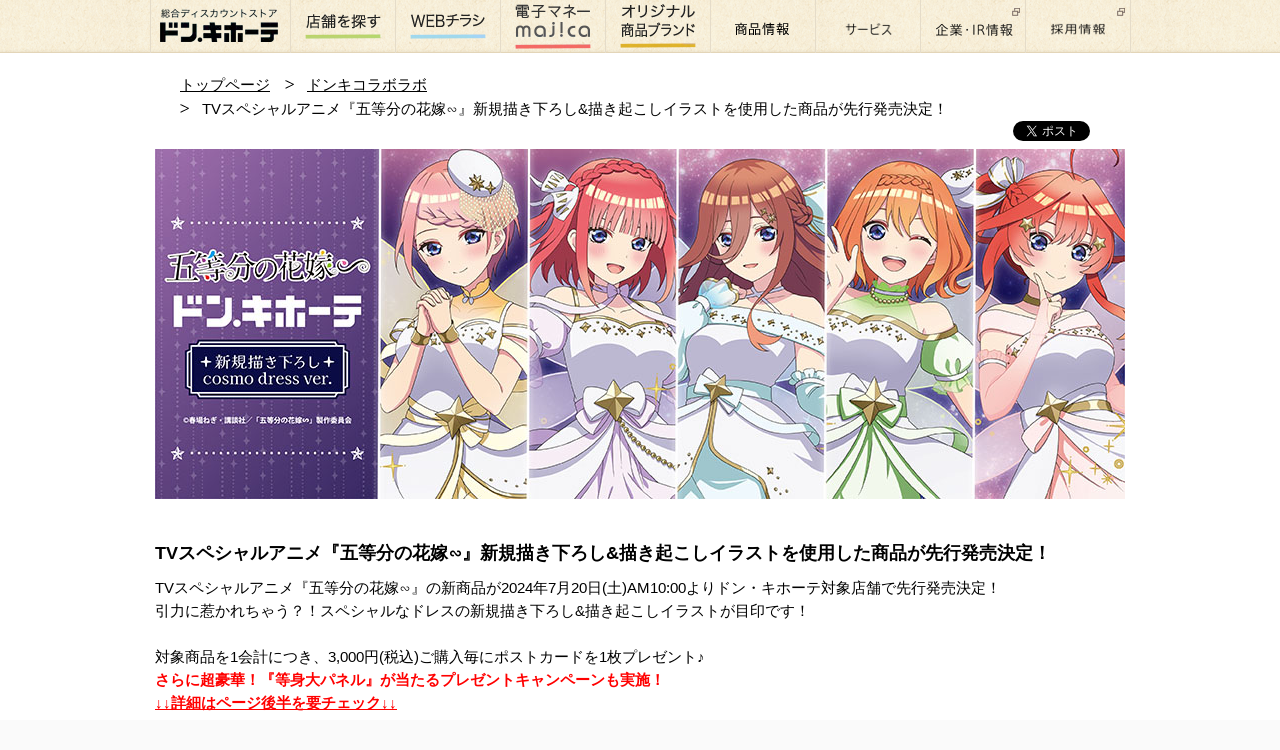

--- FILE ---
content_type: text/html; charset=UTF-8
request_url: https://www.ppihgroup.com/products/5hanayome_18/
body_size: 7349
content:
<!DOCTYPE html>
<html lang="ja">
<head>
    
<!-- GA4 -->
<!-- Google tag (gtag.js) -->
<script async src="https://www.googletagmanager.com/gtag/js?id=G-Y2STWM5NYS"></script>
<script>
  window.dataLayer = window.dataLayer || [];
  function gtag(){dataLayer.push(arguments);}
  gtag('js', new Date());

  gtag('config', 'G-Y2STWM5NYS');
</script>


<script type="text/javascript">
 
/* ↓GAトラッキングタグの設定 **********************************************************************/
$(function() {	
	(function(i,s,o,g,r,a,m){i['GoogleAnalyticsObject']=r;i[r]=i[r]||function(){
	(i[r].q=i[r].q||[]).push(arguments)},i[r].l=1*new Date();a=s.createElement(o),
	m=s.getElementsByTagName(o)[0];a.async=1;a.src=g;m.parentNode.insertBefore(a,m)
	})(window,document,'script','//www.google-analytics.com/analytics.js','ga');

	ga('create', 'UA-18797030-1', {'sampleRate': 50});
	ga('send', 'pageview');

});
/* ↑GAトラッキングタグの設定 **********************************************************************/
/* ↓GAイベントトラッキングタグの設定 **********************************************************************/
$(function() {
	$("a").click(function(e) {        
		var ahref = jQuery(this).attr('href');
		if(ahref.indexOf("ppihgroup.com") != -1 || ahref.indexOf("http") == -1 ) {
			ga('send', 'event', '内部リンク', 'クリック', ahref);
		} else { 
			ga('send', 'event', '外部リンク', 'クリック', ahref);
		}
	});
});
/* ↑GAイベントトラッキングタグの設定 **********************************************************************/

</script> 
    <script type="text/javascript">
    
      (function () {
        var tagjs = document.createElement("script");
        var s = document.getElementsByTagName("script")[0];
        tagjs.async = true;
        tagjs.src = "//s.yjtag.jp/tag.js#site=XYl4LkS,fVO9NfP,Sf0Xeic,VZivHSk,vWHS3Po,1UzqFZN&referrer=" + encodeURIComponent(document.location.href) + "";
        s.parentNode.insertBefore(tagjs, s);
      }());
    
    </script>
    <noscript>
      <iframe src="//b.yjtag.jp/iframe?c=XYl4LkS,fVO9NfP,Sf0Xeic,VZivHSk,vWHS3Po,1UzqFZN" width="1" height="1" frameborder="0" scrolling="no" marginheight="0" marginwidth="0"></iframe>
    </noscript>
    
<meta charset="utf-8">
<link rel="canonical" href="https://www.ppihgroup.com/products/5hanayome_18/">
<meta name="description" content="TVスペシャルアニメ『五等分の花嫁∽』の新商品が2024年7月20日(土)AM10:00よりドン・キホーテ対象店舗で先行発売決定！引力に惹かれちゃう？！スペシャルなドレスの新規描き下ろし&描き起こしイラストが目印です！対象商品を1会計につき、3,000円(税込)ご購入毎にポストカードを1枚プレゼント♪さらに超豪華！『等身大パネル』が当たるプレゼントキャンペーンも実施！この機会にぜひお近くのドン・キホーテ店舗にお越しください。皆様のご来店をお待ちしております。">
<meta name="keywords" content="五等分の花嫁∽">
<!-- <meta name="viewport" content="width=device-width,initial-scale=1"> -->
<meta name="viewport" content="width=device-width,initial-scale=1.0,minimum-scale=1.0,maximum-scale=1.0,user-scalable=no">
<title>TVスペシャルアニメ『五等分の花嫁∽』新規描き下ろし&描き起こしイラストを使用した商品が先行発売決定！｜驚安の殿堂 ドン・キホーテ</title>
<link rel="icon" href="../common/img/favicon.ico" />
<link rel="apple-touch-icon-precomposed" href="https://www.donki.com/apple-touch-icon-precomposed.png">
<link rel="stylesheet" type="text/css" href="../common/css/reset.css" media="screen,print">
<link rel="stylesheet" type="text/css" href="../common/css/outline.css" media="screen,print">
<link rel="stylesheet" type="text/css" href="css/top.css" media="screen,print">
<script type="text/javascript" src="../common/js/common_lib_outline.js"></script>
<script type="text/javascript" src="../common/js/common_outline.js"></script>
<script src="js/jquery.matchHeight.js"></script>
<script>
$(function() {
    $('.item_box').matchHeight();
    $('.item_box2').matchHeight();
    $('.item_wrap').matchHeight();
});
$(function(){
   $('a[href^=#]').click(function() {
      var speed = 400; 
      var href= $(this).attr("href");
      var target = $(href == "#" || href == "" ? 'html' : href);
      var position = target.offset().top;
      $('body,html').animate({scrollTop:position}, speed, 'swing');
      return false;
   });
});

</script>
<!--[if lt IE 9]>   
<script src="../common/js/common_lib_ie8.js"></script>
<script type="text/javascript" src="../common/js/common_ie8.js"></script>
<![endif]-->

</head>
<body>

<!-- header -->
<div class="wrapperAll">
<header class="l_header sb-slide">
				<div class="headerMenu choiceLanguage_sp2">
					<p class="choiceLanguage_sp2__ttl">language</p>
					<ul class="choiceLanguage_sp2__list">
						<li class="choiceLanguage_sp2__itme"><a href="https://www.donki.com/en/?pre=hdr">ENGLISH</a></li>
						<li class="choiceLanguage_sp2__itme"><a href="http://www.donkicom.cn/?pre=hdr" target="_china">中文(簡体)</a></li>
                        <li class="choiceLanguage_sp2__itme"><a href="http://www.donki-global.com/zhtw/?pre=hdr" target="_blank">中文(繁体)</a></li>
						<li class="choiceLanguage_sp2__itme"><a href="http://www.donki-global.com/kr/?pre=hdr" target="_korea">한국어</a></li>
                        <li class="choiceLanguage_sp2__itme"><a href="http://www.donki-global.com/th/?pre=hdr" target="_blank">ไทย</a></li>
					</ul>
				</div>

	<h1 class="logo"><a href="https://www.donki.com/">総合ディスカウントストア ドン・キホーテ</a></h1>
	<p class="headerMenu sb-toggle-right"><img src="https://www.donki.com/common/img/btn_headermenu_off.png" width="31" height="45" alt="メニューボタン"/></p>
</header>

<!-- wrapper -->
<div class="wrapper sb-site">

    <!-- contentsArea -->
    <div class="l_contentsArea">
        <!-- mainArea -->
        <div class="l_mainArea">
<header class="donkiHeader">
	<!--donkiHeader__inner-->
	<div class="donkiHeader__inner">
		<h1 class="donkiHeader__logo"><a href="https://www.donki.com/"><img src="https://www.donki.com/common/donki_header/img/cmn_header_logo_v2.png" alt="総合ディスカウントストア ドン・キホーテ"></a></h1>
		<nav class="donkiHeader__nav">
			<a href="https://www.donki.com/store/" class="donkiHeader__btn"><img src="https://www.donki.com/common/img/btn_gnav_search_pc_off.png" alt="店舗を探す" height="25" width="76"></a>
			<a href="https://www.donki.com/chirashi/" class="donkiHeader__btn"><img src="https://www.donki.com/common/img/btn_gnav_flier_pc_off.png" alt="WEBチラシ" height="25" width="76"></a>
<!--			<a href="https://www.donki.com/store/" class="donkiHeader__btn donkiHeader__btn--store">店舗を探す</a>
			<a href="https://www.donki.com/chirashi/" class="donkiHeader__btn donkiHeader__btn--chirashi">WEBチラシ</a>-->
			<a href="https://www.donki.com/majica/" class="donkiHeader__btn"><img src="https://www.donki.com/common/img/btn_gnav_majica_pc_off.png" alt="電子マネー majica（マジカ）" height="45" width="76"></a>
			<a href="https://www.donki.com/j-kakaku/" class="donkiHeader__btn"><img src="https://www.donki.com/common/img/btn_gnav_jkakaku_pc_off.png" alt="プライベートブランド（情熱価格）" height="44" width="76"></a>
			<a href="https://www.donki.com/products/" class="donkiHeader__btn"><img src="https://www.donki.com/common/img/btn_gnav_products_pc_off.png" alt="商品情報" height="15" width="55"></a>
<!--			<a href="https://www.donki.com/products/" class="donkiHeader__btn donkiHeader__btn--products">商品情報</a>-->
			<a href="https://www.donki.com/service/" class="donkiHeader__btn"><img src="https://www.donki.com/common/img/btn_gnav_service_pc_off.png" alt="サービス" height="15" width="50"></a>
<!--			<a href="http://www.donkimall.com/" target="_mall" class="donkiHeader__btn donkiHeader__btn--out">オンライン<br>ショップ</a>-->
			<a href="https://ppih.co.jp/"/ target="_donkihd" class="donkiHeader__btn donkiHeader__btn--out"><img src="https://www.donki.com/common/img/btn_gnav_company_pc_off.png" alt="企業・IR情報" height="13" width="82"></a>
			<a href="http://www.ppihgroup.jp/recruit/" target="_recruit" class="donkiHeader__btn donkiHeader__btn--out"><img src="https://www.donki.com/common/img/btn_gnav_recruit_pc_off.png" alt="採用情報" height="13" width="56"></a>
		</nav>
	</div>
	<!--/donkiHeader__inner-->
</header><!-- ▼▼▼ コンテンツエリア ▼▼▼ -->

			<article>
				<div id="content">
                    
                    <div class="breadcrumbsArea">
                        <div class="breadcrumbs">
                            <ul class="breadcrumbsArea__list">
                                <li><a href="https://www.donki.com/">トップページ</a></li>
                                <li><a href="https://www.donki.com/products/contents/">ドンキコラボラボ</a></li>
                                <li>TVスペシャルアニメ『五等分の花嫁∽』新規描き下ろし&描き起こしイラストを使用した商品が先行発売決定！</li>
                            </ul>
                        </div>
                        <ul class="breadcrumbsArea__snsArea">
                            <li><a href="https://twitter.com/share" class="twitter-share-button" data-lang="ja" data-count="none">ツイート</a>
                                <script>
                                        !function(d,s,id){var js,fjs=d.getElementsByTagName(s)[0],p=/^http:/.test(d.location)?'http':'https';if(!d.getElementById(id)){js=d.createElement(s);js.id=id;js.async=true;js.src=p+'://platform.twitter.com/widgets.js';fjs.parentNode.insertBefore(js,fjs);}}(document, 'script', 'twitter-wjs');
                                </script>
                            </li>
                            <li>
                                <div class="fb-like" data-href="https://www.ppihgroup.com/products/5hanayome_18/" data-layout="button" data-action="like" data-show-faces="false" data-share="false"></div>
                            </li>
                        </ul>
                    </div>
                    
					<div class="content_00">

						<h2><img src="img/title.jpg" alt="TVスペシャルアニメ『五等分の花嫁∽』新規描き下ろし&描き起こしイラストを使用した商品が先行発売決定！"></h2>
                        
						<div class="desc">
							<div class="desc_ttl">TVスペシャルアニメ『五等分の花嫁∽』新規描き下ろし&描き起こしイラストを使用した商品が先行発売決定！</div>
                            <div class="lead">
								TVスペシャルアニメ『五等分の花嫁∽』の新商品が2024年7月20日(土)AM10:00よりドン・キホーテ対象店舗で先行発売決定！<br>
								引力に惹かれちゃう？！スペシャルなドレスの新規描き下ろし&#x26;描き起こしイラストが目印です！<br>
								<br>
								対象商品を1会計につき、3,000円(税込)ご購入毎にポストカードを1枚プレゼント&#9834;<br>
								<div style="color: #ff0000; font-weight: bold;">
									さらに超豪華！『等身大パネル』が当たるプレゼントキャンペーンも実施！<br>
									<span style="font-weight: bold; text-decoration: underline;">↓↓詳細はページ後半を要チェック↓↓</span>
								</div>
								<br>
								この機会にぜひお近くのドン・キホーテ店舗にお越しください。<br>
								皆様のご来店をお待ちしております。
							</div>
						</div>
						<div class="ivent_detail">
							<span class="ivent_ttl">＜発売期間＞</span><br>
							<div class="ivent_in">2024年7月20日(土) ～ 無くなり次第終了<br>
								<span class="ivent_asterisk red">
                                    ※各店舗AM10:00より販売開始予定<br>
									※商品はなくなり次第終了となります。<br>
									※当日整理券配布を配布する場合がございます。あらかじめご了承ください。<br>
									※取り扱いのない店舗もございます。
								</span>
							</div>
							
							<div class="tostorelist">
								<a href="shop_list.php"><button>商品取扱店舗一覧はこちら</button></a>
							</div>
                            <div class="tostore_att red">
                                ※展開店舗は予告なく変更になる場合がございます。予めご了承ください。
							</div>
						</div>


						<h3>発売商品ラインナップ</h3>
						<div class="ivent_in">
                            <p class="red" style="margin-bottom:10px; font-size: 110%; color: #000000;">
								※お一人様1商品1点限りとさせていただきます。（キャラクター違い、サイズ違いは別商品扱いとなります）<br>
								※ランダム商品につきましては、1会計につき、1BOX分まで購入可能です。
							</p>
                            <br>
							<div class="item_left item_wrap">
								<h4 class="item_name item_box">ちょいデカアクリルキーホルダー（全5種）<br>各990円（税込）</h4>
								<div class="sent">
									サイズ：約W75×H75mm前後<br class="pc_only"><br class="pc_only">
                                </div>
								<div class="imgWrap"><img src="img/item_01.jpg" alt="五等分の花嫁∽  ちょいデカアクリルキーホルダー（全5種）" width="300"></div>
							</div>
							<div class="item_right item_wrap">
								<h4 class="item_name item_box">トレーディング缶バッジ （ランダム全5種）<br>1個：550円（税込）<br>1BOX（5個入り）：2,750円（税込）</h4>
								<div class="sent">
                                    サイズ：約W57×H57mm<br>
									※BOX未開封に限り、1BOXで全種コンプリートできます。
								</div>
								<div class="imgWrap"><img src="img/item_02.jpg" alt="五等分の花嫁∽  トレーディング缶バッジ （ランダム全5種）" width="300"></div>
							</div>
							
							<div class="item_left item_wrap">
								<h4 class="item_name item_box">アクリルスタンド （全5種）<br>各1,650円（税込）</h4>
								<div class="sent">
									サイズ：約W110×H125mm
								</div>
								<div class="imgWrap"><img src="img/item_03.jpg" alt="五等分の花嫁∽ アクリルスタンド （全5種）" width="300"></div>
							</div>
							<div class="item_right item_wrap">
								<h4 class="item_name item_box">MEGAアクリルスタンド（全5種）<br>各4,950円（税込）</h4>
								<div class="sent">
                                    サイズ：約W170×H250mm
								</div>
								<div class="imgWrap"><img src="img/item_04.jpg" alt="五等分の花嫁∽  MEGAアクリルスタンド（全5種）" width="300"></div>
							</div>
							
							<div class="item_left item_wrap">
								<h4 class="item_name item_box">クリアファイル（全5種）<br>各495円（税込）</h4>
								<div class="sent">
									サイズ：約W220×H310mm
								</div>
								<div class="imgWrap"><img src="img/item_05.jpg" alt="五等分の花嫁∽ クリアファイル（全5種）" width="300"></div>
							</div>
							<div class="item_right item_wrap">
								<h4 class="item_name item_box">缶バッジ （全5種）<br>各550円（税込）</h4>
								<div class="sent">
                                    サイズ：約W57×H57mm
								</div>
								<div class="imgWrap"><img src="img/item_06.jpg" alt="五等分の花嫁∽  缶バッジ （全5種）" width="300"></div>
							</div>
							
							<div class="item_left item_wrap">
								<h4 class="item_name item_box">ミニスタンド（全5種）<br>各660円（税込）</h4>
								<div class="sent">
									サイズ：約W50×H70mm
                                </div>
								<div class="imgWrap"><img src="img/item_07.jpg" alt="五等分の花嫁∽  ミニスタンド（全5種）" width="300"></div>
							</div>
							
							<div style="clear: both;"></div>
                            
                            <div class="ivent_detail">
                                <span class="ivent_ttl">＜注意事項＞</span><br>
                                <p class="red">
									※掲載画像はイメージです。実物とは仕様やイメージが異なる場合がございます。<br>
									※各商品ごとに、販売数量および在庫数量は異なり、数量に限りもございます。あらかじめご了承ください。
                                </p>
                            </div>
                            
						</div>
						
						<div class="tokuten">
							<h3>グッズ購入特典</h3>
							
							<div class="ivent_in">
                                <div class="tokuten_img">
									<img src="img/tokuten_1.jpg" alt="五等分の花嫁∽ グッズ購入特典" style="max-width: 1100px; width: 100%;">
								</div>
								<br>
								TVスペシャルアニメ『五等分の花嫁∽』関連商品を税込3,000円ご購入毎に、特典としてポストカード（全5種）をランダムで1枚プレゼント！<br>
								<br>
                                <span class="red">
                                    ※無くなり次第終了となります。<br>
									※購入特典とキャンペーン応募用紙は同封となります。
                                </span>
							</div>
						</div>
						
						<div class="tokuten">
							<h3>等身大パネルプレゼントキャンペーン</h3>
							
							<div class="ivent_in">
                                <div class="tokuten_img">
									<img src="img/tokuten_2.jpg" alt="五等分の花嫁∽ 等身大パネルプレゼントキャンペーン" style="max-width: 1100px; width: 100%;">
								</div>
								<br>
								商品発売を記念して、<span style="color: #ff0000;">【等身大パネル（全5種）】</span>プレゼントキャンペーンを実施決定！<br>
								<br>
								<br>
								<span style="font-size: 105%; font-weight: bold;">■応募方法</span><br>
								<div class="tokuten_img pc_only">
									<img src="img/guide_pc.jpg" alt="五等分の花嫁∽ 応募方法" style="max-width: 1100px; width: 100%;">
								</div>
								<div class="tokuten_img sp_only">
									<img src="img/guide_sp.jpg" alt="五等分の花嫁∽ 応募方法" width="640">
								</div>
								<br>
								<ul class="tmp_list">
									<li>
										①開催期間中、TVスペシャルアニメ『五等分の花嫁∽』関連商品を税込3,000円ご購入に、応募専用を1枚お渡しします。
									</li>
									<li>
										②応募用紙に記載されている二次元バーコードを読み込み、専用応募フォームへアクセスしてください。
									</li>
									<li>
										③応募用紙に記載されているシリアルナンバーの他、必要事項を記載の上ご応募ください。
									</li>
									<li>
										④厳正なる抽選の上、等身大パネルを計5名様にプレゼントします。
									</li>									
								</ul>
								<br>
								<span style="font-size: 105%; font-weight: bold;">■応募締切</span><br>
								2024年8月31日（土）23時59分まで<br>
								<br>
								<span style="font-size: 105%; font-weight: bold;">＜注意事項＞</span>
								<ul class="tmp_list2">
									<li>
										●応募用紙は無くなり次第配布終了となります。
									</li>
									<li>
										●応募用紙1枚につき1口の応募とさせていただきます。
									</li>
									<li>
										●お一人様何口でもご応募いただけますが、当選は1回のみとなります。
									</li>
									<li>
										●同じシリアルナンバーを使用した2口以上の応募が確認された場合、そのシリアルナンバーでの当選は無効となります。
									</li>
									<li>
										●当選の発表はキャンペーン窓口からのご案内をもってかえさせていただきます。<br>抽選の経過や当選結果に関するお問い合わせ等にお答えすることはできません。
									</li>
									<li>
										●賞品の発送は2024年10月ごろを予定しております。
									</li>
									<li>
										●賞品の発送は日本国内に限らせていただきます。
									</li>
									<li>
										●当選権を第三者へ譲渡、または換金することは出来ません。
									</li>
									<li>
										●本キャンペーンの賞品をオークションに出品する等の転売行為は禁止いたします。<br>転売行為（転売を試みる行為を含む）が発覚した場合、当選を取り消させていただくことがあります。
									</li>
									<li>
										●お客様の住所、転居先不明、長期不在などで商品をお届け出来ない場合は、当選を無効とさせていただきます。
									</li>
									<li>
										●賞品の交換、換金、返品等には応じかねます。
									</li>									
								</ul>
								
							</div>
						</div>
                        
                        <div class="contact_url">
                            <h3>商品に関するお問い合わせ</h3>
                            <div class="ivent_in">
                                株式会社ベルハウス<br>
								〒111-0034<br>
								東京都台東区雷門1-2-2<br>
								TEL：03-3841-3985
                            </div>
                        </div>
						
				<section>
					<div class="collabolabo">
						<a href="https://www.donki.com/products/contents/"><img src="../common/img/bnr_collabolabo.jpg" alt="ドンキコラボラボ"></a>
					</div>
				</section>                        

					</div>
				</div>
			</article>

			<!-- ▲▲▲ コンテンツエリア ▲▲▲ -->
<footer>
	<div id="copy">
        &copy;春場ねぎ・講談社／「五等分の花嫁∽」製作委員会<br>
        &copy;Don Quijote Co., Ltd.
    </div>
</footer>

        </div>
        <!-- /mainArea -->
    </div>
    <!-- /contentsArea -->
</div>
<!-- /wrapper -->
    <div class="spMenu sb-slidebar sb-right">
		<nav class="l_sideMenu">
                <ul class="gNav">
                    <li class="gNav__search">
                        <a href="https://www.donki.com/store/index.php?pre=le">
							<img src="../common/img/btn_gnav_search_pc_off.png" width="76" height="25" alt="店舗を探す">
						</a>
                    </li>
                	<li class="gNav__flier">
                		<a href="https://www.donki.com/chirashi/index.php?pre=le">
                			<img src="../common/img/btn_gnav_flier_pc_off.png" width="76" height="25" alt="WEBチラシ">
                		</a>
                	</li>
                    <li class="gNav__majica">
                    	<a href="https://www.donki.com/majica/?pre=le">
                    		<img src="../common/img/btn_gnav_majica_pc_off.png" width="76" height="45" alt="電子マネー majica（マジカ）">
                    	</a>
                    </li>
                    <li class="gNav__jkakaku">
                    	<a href="https://www.donki.com/j-kakaku/?pre=le">
                    		<img src="../common/img/btn_gnav_jkakaku_pc_off.png" width="76" height="44" alt="プライベートブランド(PB)情熱価格">
                    	</a>
                    </li>
                    <li class="gNav__products">
                    	<a href="https://www.donki.com/products/?pre=le">
                    		<img src="../common/img/btn_gnav_products_pc_off.png" width="55" height="15" alt="商品情報">
                    	</a>
                    </li>
                    <li class="gNav__service">
                    	<a href="https://www.donki.com/service/?pre=le">
                    		<img src="../common/img/btn_gnav_service_pc_off.png" width="55" height="15" alt="サービス">
                    	</a>
                    </li>
                    <li class="gNav__news">
                        <a href="https://www.donki.com/backnumber/?pre=le">
                            <img src="../common/img/btn_gnav_news_pc_off.png" width="50" height="15" alt="ニュース">
                        </a>
                    </li>
                    <li class="gNav__company">
                        <a href="https://ppi-hd.co.jp/" target="_donkihd">
                            <img src="../common/img/btn_gnav_company_pc_off.png" width="82" height="13" alt="企業・IR情報">
                        </a>
                    </li>
                    <li class="gNav__recruit">
                    	<a href="http://www.ppihgroup.jp/recruit/?pre=le" target="_recruit">
                    		<img src="../common/img/btn_gnav_recruit_pc_off.png" width="56" height="13" alt="採用情報">
                    	</a>
                    </li>
                </ul>                <div class="sideSearchArea">
                    <form action="https://www.donki.com/wordsearch/" method="POST">
                        <input type="search" name="keyword" value="" placeholder="検索する" class="sideSearchArea__txt">
                        <input type="image" src="../common/img/btn_sidemenu_search.png" width="16" height="16" alt="検索する" class="sideSearchArea__btn">
                    </form>
                </div>

				<div class="choiceLanguage_sp">
					<p class="choiceLanguage_sp__ttl">language</p>
					<ul class="choiceLanguage_sp__list">
						<li class="choiceLanguage_sp__itme"><a href="https://www.donki.com/en/?pre=le">ENGLISH</a></li>
						<li class="choiceLanguage_sp__itme"><a href="http://www.donkicom.cn/?pre=le" target="_china">中文(簡体)</a></li>
                        <li class="choiceLanguage_sp__itme"><a href="http://www.donki-global.com/zhtw/?pre=le" target="_blank">中文(繁体)</a></li>
						<li class="choiceLanguage_sp__itme"><a href="http://www.donki-global.com/kr/?pre=le" target="_korea">한국어</a></li>
                        <li class="choiceLanguage_sp__itme"><a href="http://www.donki-global.com/th/?pre=le" target="_blank">ไทย</a></li>
					</ul>
				</div>

				<ul class="sideSnsArea">
                    <li class="sideSnsArea__facebook"><a href="https://www.facebook.com/donki.jp?sk-wall" target="_blank"><img src="https://www.donki.com/common/img/btn_sidesnsarea_facebook.png" width="33" height="33" alt="facebook"></a></li>
                    <li class="sideSnsArea__twitter"><a href="https://twitter.com/donki_donki" target="_blank"><img src="https://www.donki.com/common/img/btn_sidesnsarea_twitter.png" width="33" height="33" alt="twitter"></a></li>
                </ul>
					<ul class="sideBnrArea">

 		<li><a href="https://www.donki.com/official-character/?&amp;pre=mv" target="_top"><img class="pie" src="https://www.donki.com/updata/bnnr/2017051514948304630.png" alt="ドンペン情報">
       </a>       </li>
 		<li><a href="https://www.donki.com/movie/?pre=le?&amp;pre=mv" target="_top"><img class="pie" src="https://www.donki.com/updata/bnnr/2015050614308909730.jpg" alt="ドンキムービー">
       </a>       </li>
 		<li><a href="https://www.donki.com/service/recycle.php?&amp;pre=mv" target="_top"><img class="pie" src="https://www.donki.com/updata/bnnr/2016092014743620910.png" alt="家電リサイクルについて">
       </a>       </li>
 		<li><a href="https://www.donki.com/service/bohan.php?pre=le?&amp;pre=mv" target="_top"><img class="pie" src="https://www.donki.com/updata/bnnr/2015050614308912470.jpg" alt="自転車防犯登録について">
       </a>       </li>
 		<li><a href="http://www.ppihgroup.jp/recruit/part/short.php?wear=part?&amp;pre=mv" target="_blank"><img class="pie" src="https://www.donki.com/updata/bnnr/2015032914276111870.jpg" alt="短時間スタッフ募集">
       </a>       </li>
					</ul>

		</nav>
	</div>
	</div>
<!-- /wrapperAll -->

</body>
</html>


--- FILE ---
content_type: text/css
request_url: https://www.ppihgroup.com/products/common/css/outline.css
body_size: 4774
content:
@charset "UTF-8";
/*--------------------------------------
基本設定
---------------------------------------*/

body {
font-family: "Arial","Helvetica Neue","ヒラギノ角ゴ Pro W3","Hiragino Kaku Gothic Pro",Osaka, "メイリオ",Meiryo,"ＭＳ Ｐゴシック",sans-serif;
-webkit-text-size-adjust:100%;
font-size: 14px;
line-height: 1.6;
background: #fff;
}
body.iframeInner{
min-width:1px;
}
li, p, a, dl dt, dl dd {
color: #000;
}

a:hover{
color:#f60;
}

/*--------------------------------------
レイアウト
---------------------------------------*/

.wrapperAll {
position: relative;
}
.wrapper {
position: relative;
}
.l_sideArea {
float: left;
width: 200px;
margin-top: 104px;
}
.l_mainArea {
overflow: hidden;
z-index: 0;
}
@media only screen and (max-width: 979px) {

.l_sideArea {
width: 100%;
padding-bottom: 0;
margin-bottom: 0;
margin-top: 0;
}
.l_mainArea {
padding: 75px 0 0 0;
}
.pcMenu {
display: none;
}
.l_mainArea {
margin: 0;
}
}
@media only screen and (max-width: 979px) {
/* -----------------------------------
* Slidebars
* Version 0..10
* http://plugins.adchsm.me/slidebars/
*
* Written by Adam Smith
* http://www.adchsm.me/
*
* Released under MIT License
* http://plugins.adchsm.me/slidebars/license.txt
*/

html, body, .sb-site, .sb-site-container, .sb-slidebar {
/* Set box model to prevent any user added margins or paddings from altering the widths or heights. */
margin: 0;
padding: 0;
-webkit-box-sizing: border-box;
   -moz-box-sizing: border-box;
        box-sizing: border-box;
}
html, body {
width: 100%;
overflow-x: hidden; /* Stops horizontal scrolling. */
}
html {
height: 100%; /* Site is as tall as device. */
}
body {
min-height: 100%;
height: auto;
position: relative; /* Required for static Slidebars to function properly. */
}
html.sb-scroll-lock.sb-active:not(.sb-static) {
overflow: hidden; /* Prevent site from scrolling when a Slidebar is open, except when static Slidebars are only available. */
}
.sb-site, .sb-site-container {
/* You may now use class .sb-site-container instead of .sb-site and use your own id. However please make sure you don't set any of the following styles any differently on your id. */
width: 100%;
position: relative;
z-index: 1; /* Site sits above Slidebars */
background-color: #ffffff; /* Default background colour, overwrite this with your own css. I suggest moving your html or body background styling here. Making this transparent will allow the Slidebars beneath to be visible. */
}
.sb-slidebar {
height: 100%;
overflow-y: auto; /* Enable vertical scrolling on Slidebars when needed. */
position: fixed;
top: 0;
z-index: 0; /* Slidebars sit behind sb-site. */
display: none; /* Initially hide the Slidebars. Changed from visibility to display to allow -webkit-overflow-scrolling. */
background-color: #222222; /* Default Slidebars background colour, overwrite this with your own css. */
-webkit-transform: translate(0px); /* Fixes issues with translated and z-indexed elements on iOS 7. */
}
.sb-left {
left: 0; /* Set Slidebar to the left. */
}
.sb-right {
right: 0; /* Set Slidebar to the right. */
}
html.sb-static .sb-slidebar,
.sb-slidebar.sb-static {
position: absolute; /* Makes Slidebars scroll naturally with the site, and unfixes them for Android Browser < 3 and iOS < 5. */
}
.sb-slidebar.sb-active {
display: block; /* Makes Slidebars visibile when open. Changed from visibility to display to allow -webkit-overflow-scrolling. */
}
.sb-style-overlay {
z-index: 9999; /* Set z-index high to ensure it overlays any other site elements. */
}
.sb-momentum-scrolling {
-webkit-overflow-scrolling: touch; /* Adds native momentum scrolling for iOS & Android devices. */
}
.sb-slide, .sb-site, .sb-site-container, .sb-slidebar {
-webkit-transform:translate(0px);
   -moz-transform:translate(0px);
     -o-transform:translate(0px);
        transform:translate(0px);
-webkit-transition: -webkit-transform 300ms ease;
   -moz-transition: -moz-transform 300ms ease;
     -o-transition: -o-transform 300ms ease;
        transition: transform 300ms ease;
-webkit-transition-property: -webkit-transform, right, left ; /* Add left/right for Android < 4.4. */
-webkit-backface-visibility: hidden; /* Prevents flickering. This is non essential, and you may remove it if your having problems with fixed background images in Chrome. */
}
.sb-hide { 
display: none; /* Optionally applied to control classes when Slidebars is disabled over a certain width. */
}
.spMenu.sb-active {
display: block;
float:right;
}
.overlay {
z-index: 200;
position: fixed;
top: 0;
right: 0;
right: 264px\0;
right: 264px\9;
/*left: 0;
left: 264px\0;
left: 264px\9;*/
width: 100%;
height: 120%;
background-color: rgba(0,0,0,0.5);
}
}
/*--------------------------------------
ヘッダー
---------------------------------------*/

.headerMenu {
display: none;
}
.l_header {
position: absolute;
top: 0;
left: 0;
padding: 27px 0 0 25px;
z-index: 1102;
}
.logo a {
display: none;
text-indent: 100%;
white-space: nowrap;
overflow: hidden;
height: 49px;
}

@media only screen and (max-width: 979px) {

.l_header {
width: 100%;
background: #fff;
position: fixed;
top: 0;
right: 0;
/*left: 0;*/
padding: 14px 0 13px;
border-bottom: solid 1px #eaeaea;
z-index: 1102;
background:rgba(255,255,255,0.9);/*20171107追加*/
}
.logo a {
display:block;
background: url(../img/logo_sp.png) no-repeat;
background-size: contain;
width: 146px;
margin: 0 auto;
}
.headerMenu {
display: block;
position: absolute;
top: 0;
right: 0;
/*left: 20px;*/
cursor: pointer;
padding: 17px 20px 15px 0;
}
}

/*--------------------------------------
サイドメニュー
---------------------------------------*/

.searchBalloon {
display: none;	
}
.spMenu {
background: url(../img/bg_sidearea.gif) repeat;
display: none;
width: 264px;
}
.sideSearchArea {
position: relative;
overflow: hidden;
background: #fff;
width: 137px;
margin: 0 auto 8px;
padding: 4px 5px;
border: solid 1px #e2e2e2;
border-radius: 5px;
-moz-border-radius: 5px;
-webkit-border-radius: 5px;
-o-border-radius: 5px;
-ms-border-radius: 5px;
}
.sideSearchArea__txt {
float: left;
width: 110px;
border: none;
padding: 3px
}
.sideSearchArea__btn {
vertical-align: middle;
padding: 3px 0;
}
.sideLanguageArea {
text-align: center;
}
.sideSnsArea {
text-align: center;
letter-spacing: -.40em;
margin: 0 auto 5px;
}
.sideSnsArea li {
display: inline-block;
letter-spacing: normal;
*display: inline;
*zoom: 1;
margin: 0 4px 0 5px;
}
.sideSnsArea li img {
border-radius: 10px;
-moz-border-radius: 10px;
-webkit-border-radius: 10px;
-o-border-radius: 10px;
-ms-border-radius: 10px;
border: 2px solid #f8ecd5;
}
.sideSnsArea li a img:hover{
border: 2px solid #ffe100;
}
.sideBnrArea > li {
margin: 0 auto 10px;
width: 165px;
height: auto;
    padding: 0;
}
.sideBnrArea > li a {
    display: block;
border: 2px solid #f8ecd5;
border-radius: 10px;
-moz-border-radius: 10px;
-webkit-border-radius: 10px;
-o-border-radius: 10px;
-ms-border-radius: 10px;
    overflow: hidden;
}
.sideBnrArea > li img {
width: 100%;
vertical-align: bottom;
}
.sideBnrArea > li a:hover {
border: 2px solid #ffe100;
}

#donkisan{
width: 165px;
margin: 0 auto 25px;
background: url(../../img/donkisan_over.png) no-repeat;
background-size: contain;
}
#donkisan img{
	width:100%;
}
#donkisan img:hover{
	opacity:0.0;
}
@media only screen and (max-width: 979px) {

.sideMyshopAera {
display: none;
}
.spMenu {
-webkit-overflow-scrolling: touch;
}
.spMenu .gNav {
margin: 20px auto 24px;
border-top: solid 1px #e2d8c1;
}
.spMenu .gNav > li {
border-bottom: solid 1px #e2d8c1;
}
.spMenu .gNav > li > a {
display: block;
text-indent: 100%;
white-space: nowrap;
overflow: hidden;
}
.spMenu .gNav__search {
background: url(../img/icon_gnav_search_sp.gif) no-repeat 62px center;
background-size: 44px 44px;
}
.spMenu .gNav__search a {
padding: 16px 0 16px 0;
background: url(../img/btn_gnav_search_sp.png) no-repeat 117px center;
background-size: 77px 25px;
height: 39px;
}
.spMenu .gNav__search > a:hover {
background: url(../img/btn_gnav_search_sp.png) no-repeat 117px center;
background-size: 77px 25px;
}
	
.spMenu .gNav__flier {
background: url(../img/icon_gnav_flier_sp.gif) no-repeat 64px center;
background-size: 40px 44px;
}
.spMenu .gNav__flier a {
padding: 16px 0 16px 0;
background: url(../img/btn_gnav_flier_sp.png) no-repeat 117px center;
background-size: 76px 23.5px;
height: 39px;
}
.spMenu .gNav__flier > a:hover {
background: url(../img/btn_gnav_flier_sp.png) no-repeat 117px center;
background-size: 76px 23.5px;
}
	
.spMenu .gNav__majica {
background: url(../img/icon_gnav_majica_sp.png) no-repeat 64px center;
background-size: 35px 35px;
}
.spMenu .gNav__majica a {
padding: 16px 0 16px 0;
background: url(../img/btn_gnav_majica_sp.png) no-repeat 115px center;
/*background-size: 77px 39px;*/
background-size: 76.5px 43.5px;
height: 39px;
}
.spMenu .gNav__majica > a:hover {
background: url(../img/btn_gnav_majica_sp.png) no-repeat 115px center;
background-size: 76.5px 43.5px;
}
	
.spMenu .gNav__jkakaku {
background: url(../img/icon_gnav_jkakaku_sp.gif) no-repeat 64px center;
background-size: 35px 35px;
}
.spMenu .gNav__jkakaku a {
padding: 16px 0 16px 0;
background: url(../img/btn_gnav_jkakaku_sp.png) no-repeat 115px center;
/*background-size: 77px 39px;*/
background-size: 77px 42px;
height: 39px;
}
.spMenu .gNav__jkakaku > a:hover {
background: url(../img/btn_gnav_jkakaku_sp.png) no-repeat 115px center;
background-size: 77px 42px;
}
	
.spMenu .gNav__products a {
background: url(../img/btn_gnav_products_sp.png) no-repeat 103px center;
background-size: 62px 39px;
height: 39px;
}
.spMenu .gNav__products a:hover {
background: url(../img/btn_gnav_products_sp.png) no-repeat 103px center;
background-size: 62px 39px;
}
.spMenu .gNav__service a {
background: url(../img/btn_gnav_service_sp.png) no-repeat 103px center;
background-size: 62px 39px;
height: 39px;
}
.spMenu .gNav__service a:hover {
background: url(../img/btn_gnav_service_sp.png) no-repeat 103px center;
background-size: 62px 39px;
}
.spMenu .gNav__news a {
background: url(../img/btn_gnav_news_sp.png) no-repeat 108px center;
background-size: 51px auto;
height: 39px;
}
.spMenu .gNav__news a:hover {
background: url(../img/btn_gnav_news_sp.png) no-repeat 108px center;
background-size: 51px auto;
}
.spMenu .gNav__company {
background: url(../img/icon_gnav_window_sp.png) no-repeat 178px center;
background-size: 10px 10px;
}
.spMenu .gNav__company a {
background: url(../img/btn_gnav_company_sp.png) no-repeat 90px center;
background-size: 84px 39px;
height: 39px;
}
.spMenu .gNav__company a:hover {
background: url(../img/btn_gnav_company_sp.png) no-repeat 90px center;
background-size: 84px 39px;
}
.spMenu .gNav__recruit {
background: url(../img/icon_gnav_window_sp.png) no-repeat 168px center;
background-size: 10px 10px;
}
.spMenu .gNav__recruit a {
background: url(../img/btn_gnav_recruit_sp.png) no-repeat 103px center;
background-size: 62px 39px;
height: 39px;
}
.spMenu .gNav__recruit a:hover {
background: url(../img/btn_gnav_recruit_sp.png) no-repeat 103px center;
background-size: 62px 39px;
}
.sideSearchArea {
width: 190px;
}
.sideSearchArea__txt {
width: 160px;
}
.sideBnrArea > li {
width: 200px;
}
.spMenu .l_sideMenu {
padding-bottom: 30px;
background: url(../img/bg_sidearea.gif) repeat;
}
.followMenu {
display: none !important;
}
.sideMyshopAera__shop__delete > img{
vertical-align:-15%;
}
}

/*--------------------------------------
共通クラス
---------------------------------------*/


/* SNSエリア
---------------------------------*/
.snsArea {
letter-spacing: -.40em;
}
.snsArea li {
display: inline-block;
letter-spacing: normal;
*display: inline;
*zoom: 1;
margin: 0 4px 0 5px;
}
.snsArea li:first-child {
margin-left:0;
}
.snsArea li:last-child {
margin-right:0;
}

.fb_iframe_widget > span {
vertical-align: baseline !important;
}
.fb_iframe_widget span {height: 20px; z-index: 0; overflow: hidden;}
.tablet .twitter-tweet-button{
/*	position:static !important;*/
max-height:30px;
}


/* 検索窓
---------------------------------*/
.searchForm{
 display:inline-block;
 *display:inline;
 *zoom:1;
 background:#fff;
 border:solid 1px #e2e2e2;
 border-radius:5px;
 padding-right:10px;
}
.searchForm__input{
display:inline-block;
 *display:inline;
 *zoom:1;
border:none;
background:none;
vertical-align:middle;
}
.searchForm__btn{
display:inline-block;
*display:inline;
*zoom:1;
vertical-align:middle;
}

/*言語選択*/

.choiceLanguage {
text-align: center;
margin-bottom: 20px;
}
.choiceLanguage .easy-select-box {
width: 147px;
}
.choiceLanguage .esb-displayer {
background: url(../img/bg_language.png) no-repeat left top;
text-indent: 100%;
white-space: nowrap;
overflow: hidden;
border: none;
padding: 0;
height: 30px;
}
.choiceLanguage .esb-displayer.on {
background: url(../img/bg_language_on.gif) no-repeat left top;
}
.choiceLanguage .esb-dropdown {
border-radius: 0 0 5px 5px;
-moz-border-radius: 0 0 5px 5px;
-webkit-border-radius: 0 0 5px 5px;
-o-border-radius: 0 0 5px 5px;
-ms-border-radius: 0 0 5px 5px;
}
.choiceLanguage .esb-item {
border: none;
font-size: 86%;
padding: 4px 0;
}
.choiceLanguage .esb-item:first-child {
background: #000;
display: none;
}

.choiceLanguage_sp , .choiceLanguage_sp2{
text-align: center;
margin-bottom: 10px;
}
.choiceLanguage_sp2{
margin-bottom: 0;
}
.choiceLanguage_sp .easy-select-box ,.choiceLanguage_sp2 .easy-select-box {
width: 200px;
}
.choiceLanguage_sp .esb-displayer ,.choiceLanguage_sp2 .esb-displayer {
background: url(../img/bg_language_sp.gif) no-repeat left top;
background-size: 200px auto;
text-indent: 100%;
white-space: nowrap;
overflow: hidden;
border: none;
padding: 0;
height: 30px;
}
.choiceLanguage_sp .esb-displayer.on ,.choiceLanguage_sp2 .esb-displayer.on {
background: url(../img/bg_language_sp_on.gif) no-repeat left top;
background-size: 200px auto;
}
.choiceLanguage_sp .esb-dropdown ,.choiceLanguage_sp2 .esb-dropdown {
border-radius: 0 0 5px 5px;
-moz-border-radius: 0 0 5px 5px;
-webkit-border-radius: 0 0 5px 5px;
-o-border-radius: 0 0 5px 5px;
-ms-border-radius: 0 0 5px 5px;
}
.choiceLanguage_sp .esb-item ,.choiceLanguage_sp2 .esb-item {
font-size: 86%;
padding: 8px 0;
}
.choiceLanguage_sp .esb-item:first-child ,.choiceLanguage_sp2 .esb-item:first-child {
background: #000;
display: none;
}
@media only screen and (max-width: 979px) {
.choiceLanguage_sp ,.choiceLanguage_sp2 {
margin: 0 auto 15px;
width: 200px;
position: relative;
}
.choiceLanguage_sp2 {
margin: 0;
width: 100px;
    display: block;
    position: absolute;
    top: -3px;
    left: 10px
}
.choiceLanguage_sp__ttl ,.choiceLanguage_sp2__ttl {
background: url(../img/bg_language_sp.gif) no-repeat left top;
background-size: 200px auto;
width: 200px;
height: 31px;
text-indent: 100%;
white-space: nowrap;
overflow: hidden;
cursor: pointer;
}
.choiceLanguage_sp2__ttl {
/*height: initial;*/
width: 60px;
height: 45px;
text-indent: 1000%;
background: url(../img/bg_language_sp2.png) no-repeat left top;
background-size:60px auto;
border-radius: 5px;
-moz-border-radius:5px;
-webkit-border-radius: 5px;
-o-border-radius: 5px;
-ms-border-radius: 5px;

}
.choiceLanguage_sp__ttl.on ,.choiceLanguage_sp2__ttl.on {
background: url(../img/bg_language_sp_on.gif) no-repeat left top;
background-size: 200px auto;
}
.choiceLanguage_sp2__ttl.on {
background: url(../img/bg_language_sp2_on.png) no-repeat left top;
background-size: 60px auto;
}
.choiceLanguage_sp__list ,.choiceLanguage_sp2__list {
box-shadow:rgba(0, 0, 0, 0.1) 0px 3px 5px 1px;
-webkit-box-shadow:rgba(0, 0, 0, 0.1) 0px 3px 5px 1px;
-moz-box-shadow:rgba(0, 0, 0, 0.1) 0px 3px 5px 1px;
display: none;
width: 200px;
position: absolute;
top: 30px;
left: 0;
border-radius: 0 0 5px 5px;
-moz-border-radius: 0 0 5px 5px;
-webkit-border-radius: 0 0 5px 5px;
-o-border-radius: 0 0 5px 5px;
-ms-border-radius: 0 0 5px 5px;
z-index: 1;
}
.choiceLanguage_sp2__list {
top: 56px;
}
.choiceLanguage_sp__itme a ,.choiceLanguage_sp2__itme a {
display: block;
padding: 8px 10px 10px;
background: url(../img/icon_cmnselect_arrow_sp.png) no-repeat 15px center;
background-size: 3px 5px;
background-color: #fff;
font-size: 86%;
border-bottom: solid 1px #ebebeb;
text-decoration: none;
}
.choiceLanguage_sp__itme:last-child a ,.choiceLanguage_sp2__itme:last-child a {
border-radius: 0 0 5px 5px;
-moz-border-radius: 0 0 5px 5px;
-webkit-border-radius: 0 0 5px 5px;
-o-border-radius: 0 0 5px 5px;
-ms-border-radius: 0 0 5px 5px;
border: none;
}
}

/*--------------------------------------
共通ヘッダ
---------------------------------------*/

.donkiHeader{
background:url(../img/cmn_header_bg.gif) repeat-x #f7ecd2;
min-width:980px;
height:auto;
text-align:center;
position:relative;
z-index:10;
}
.donkiHeader__inner{
width:980px;
text-align:left;
margin:auto;
*zoom:1;
border-left:solid 1px #e5dcc9;
}
.donkiHeader__inner:before, .donkiHeader__inner:after{
display:table;
}
.donkiHeader__inner:after{
content:" ";
clear:both;
}
h1.donkiHeader__logo{
float:left;
margin:8px 0 0;
padding:0;
width:137px;
height:auto;
line-height:1;
font-size:100%;
text-align:center;
}
.donkiHeader__logo img{
border:none;
vertical-align:bottom;
}
.donkiHeader__nav{
float:right;
width:840px;
height:53px;
display:table;
border-left:solid 1px #e5dcc9;
}
.donkiHeader__btn{
display:table-cell;
text-align:center;
vertical-align:middle;
width:12.5%;
text-decoration:none;
font-weight:bold;
line-height:1.4;
position:relative;
border-right:solid 1px #e5dcc9;
}
.donkiHeader__btn:hover{
background:url(../img/bg_gnav_on.gif);
color:#000;
}
.donkiHeader__btn--store:before{
content:url(../img/line_yellow.png);
position:absolute;
bottom:9px;
left:17px;
line-height:2px;
}
.donkiHeader__btn--chirashi:before{
content:url(../img/line_pink.png);
position:absolute;
bottom:9px;
left:17px;
line-height:2px;
}
.donkiHeader__btn--products:before{
content:url(../img/line_blue.png);
position:absolute;
bottom:9px;
left:17px;
line-height:2px;
}
.donkiHeader__btn--out:before{
content:url(../img/icon_win.png);
position:absolute;
top:8px;
right:5px;
line-height:2px;
}

@media screen and (max-width: 979px) {
.l_mainArea .donkiHeader{
	display:none;
}
}


/* パンくず
 ---------------------------------*/

.breadcrumbsArea {
	padding: 20px 25px 0;
	*zoom: 1;
}
.breadcrumbsArea:after {
    content: ".";
    display: block;
    height: 0;
    clear: both;
    visibility: hidden;
}
.breadcrumbs {
	float: left;
}
.breadcrumbsArea__list > li {
	float: left;
	background: url(../img/icon_breadcrumbs_arrow.png) no-repeat left 7px;
	padding: 0 0 0 22px;
	margin: 0 15px 0 0;
	font-size: 108%;
}
.breadcrumbsArea__list > li:first-child {
	background: none;
	padding: 0;
}
.breadcrumbsArea__snsArea {
	float: right;
	min-height:28px;
}
.breadcrumbsArea__snsArea > li {
	float: left;
	margin: 0 0 0 10px;
}

@media only screen and (max-width: 767px) {

.breadcrumbsArea {
	padding: 10px 15px 0;
}
.breadcrumbsArea__list {
	float: none;
}
.breadcrumbsArea__list > li {
	background: url(../img/icon_breadcrumbs_arrow_sp.png) no-repeat left 5px;
	background-size: auto 7px;
	font-size: 77%;
	padding: 0 0 0 15px;
	margin: 0 10px 0 0;
}
.breadcrumbsArea__snsArea {
	margin: 10px auto 0;
}

}

/*コンテンツ内で使用するもの*/
.breadcrumbsArea--medium__list {
	overflow: hidden;
}
.breadcrumbsArea--medium__list > li {
	float: left;
	background: url(../img/icon_breadcrumbs_arrow.png) no-repeat left center;
	padding: 0 0 0 25px;
	margin: 0 15px 0 0;
}
.breadcrumbsArea--medium__list > li:first-child {
	background: none;
	padding: 0;
}

/* バナー */

.collabolabo{
	margin:50px auto;
	width:60%;
}
.collabolabo a:hover{
	opacity:0.8;
}
.collabolabo img{
	width:100%;
}
@media only screen and (max-width: 767px) {
	.collabolabo{
		margin:30px auto;
		width:100%;
	}
}

--- FILE ---
content_type: text/css
request_url: https://www.ppihgroup.com/products/5hanayome_18/css/top.css
body_size: 2929
content:
@charset "UTF-8";
:root {
  background-color: #fafafa;
  font-family: Roboto, sans-serif;
}

body{
background-color:#fff;
}
/* -------------------------------------------------------------------- */
#content .sp_only{
	display:none;
}
#content .sp_only_400{
	display:none;
}
#content .imgWrap .pc_only{
	display:inline;
}
@media only screen and (max-width: 767px) {
#content .pc_only{
	display:none;
}
#content .sp_only{
	display:inherit;
}
}
@media only screen and (max-width: 400px) {
#content .pc_only_400{
	display:none;
}
#content .sp_only_400{
	display:inherit;
}
}

/* -------------------------------------------------------------------- */
.please {
	width:95%;
    border: 1px #000 solid;
    padding: 15px;
    color: #000;
    font-weight: bold;
    font-size: 15px;
    margin: 10px auto 40px;
    position: relative;
}
.please,
.please * {
    box-sizing: border-box;
}
.please .ttl{
    font-weight: bold;
    font-size:1.1rem;
    padding-bottom: 5px;
}
.please li {
    margin-left: 1rem;
    text-indent: -1rem;
}

@media only screen and (max-width: 767px) {
.please {
    padding: 10px;
	width:96%;
}
}

/*header -------------------------------*/
#mv_img{
width:100%;
}
#mv_img h2{
width:970px;
margin:0 auto;
background-color:#ffffff;

}
/*article -------------------------------*/
article{
width:100%;
padding-bottom: 40px;
}

article #content{ 
width:970px;
margin:0 auto;
}
.content_00{
overflow:hidden;
}
.content_00 h2{
padding-bottom:20px;
font-weight:bold;
font-size:160%;
text-align: center;
}
.content_00 h2 img {
    max-width: 100%;
}
.content_00 h3{
clear:both;
margin:35px 0 20px;
padding-left:5px;
font-weight:bold;
font-size:120%;
border-left:10px solid #ff0000;/* ------------- */
border-bottom:2px solid #ff0000;/* ------------- */
}

.desc{
font-size:105%;
margin-top: 20px;
}
.desc_ttl {
font-weight: bold;
font-size: 120%;
}
.lead{
margin-top:10px;
}
.ivent_detail{
margin:30px 10px 0 10px;
}
.ivent_ttl{
font-size:120%;
font-weight:bold;
}
.store_list{
clear:left;
margin:10px 10px 0 10px;
padding:10px;
border:1px solid #000;
}
.tostorelist{
text-align:center;
margin-bottom:30px;
margin-top:20px;

}
.app{
text-align:left;
margin-top:10px;
}
.tostore_att{
text-align:center;
color:#f00;
}
.ivent_in{
margin:0 0 10px 1em;
}

/* 商品ラインナップ----------------------------- */
.item_left{
float:left;
}
.item_right{
float:right;
}
.item_left,.item_right{
width:48%;
margin:0 1% 25px;
}
.item_left .imgWrap ,.item_right .imgWrap{
text-align:center;
margin: 20px 0 5px;
}

.item_left img,.item_right img{
width:95%;
}
.item_file{
clear:both;
margin:0;
}
/*
.item_file .imgWrap{
display:inline-block;
overflow:hidden;
width:47%;
margin:0 1% 25px;
}
.item_file img{
width:95%;
margin-bottom:5px;
}
.item_file .imgWrap p{
text-align:center;
}
*/
h4.item_name{
margin-bottom:10px;
padding:12px 3px 12px 12px;
color:#ffffff;
font-size:114%;
font-weight:bold;
background:#ff66b3;/* ------------- */
border-radius: 5px;
-webkit-border-radius: 5px;
-moz-border-radius: 5px;
font-family: 'Noto Sans JP', sans-serif;
}
.itemsize{
margin:0 0 30px 10px;
font-size:110%;
font-weight:bold;
word-break: break-all;
}
.sent{
margin: 0 0 0px 1rem;
}

.h4tokuten {
    font-size: 105%;
    font-weight: bold;
    margin-bottom:20px;
}
.tokuten_img img {
    max-width:970px;
    margin: 10px auto;
    display: block;
}
.h4tokuten_ttl {
    font-size: 130%;
    font-weight: bold;
    margin-bottom:20px;
}


.tokutenset{
overflow:hidden;
margin:30px 15px 60px;
padding:10px;
border:4px double #5D8496;
}
.tokuten_txt{
color:#2445AC;
font-size:180%;
font-weight:bold;
text-align: center;
}
.tokutensetWrap{
position:relative;
float:left;
width:23%;
margin:10px 1%;
}
.tokutensetWrap img{
width:100%;
border:1px solid #2954BD;
border-radius: 5px;
-webkit-border-radius: 5px;
-moz-border-radius: 5px;
}
.tokutensetWrap p{
text-align:center;
}
.tokutensetWrap .new{
position:absolute;
width:30%;
top:0;
left:0;
border:none;
}

h3#coution{
border-left:10px solid #ff0000;
border-bottom:2px solid #ff0000;
}
.coution_detail{
margin:0 0 20px 25px;
list-style-type:disc;
}
#info{
margin:20px 15px 50px;
padding:20px;
border:4px double #394667;
}
.contact_url{
clear:both;
margin:30px 0 30px 0px;
}
/*
.logo{
display:inline-block;
margin-top:10px;
}
*/
.logo:hover{
opacity:0.8;
}
.red {
clear:both;
color: red;
font-size:85%;
}
.red2 {
color: red;
font-size:100%;
font-weight:bold;
}
.large_txt{
font-size:130%;
color: #2f4f4f;
}

.info_detail01 #word-break{
    word-break: break-all;
}
/*footer -------------------------------*/
footer{
width:100%;
background:#000000;/* ------------- */
overflow:hidden;
border-top:1px solid #ccc;
}
footer,
footer * {
    box-sizing: border-box;
}
footer #copy{
width:970px;
margin:0 auto;
padding:20px 0;
line-height:1.2em;
font-size:90%;
text-align:left;
font-weight:bold;
color:#ffffff;
}
footer #copy_text{
float:left;
}


/*970 -------------------------------*/

@media only screen and (max-width: 970px) {
article #content,footer #copy{
	width:100%;
	}
	.content_00{
	padding:0 10px;
	}
    footer #copy{
        padding:20px 5px 20px 10px;
    }
}

/*767 -------------------------------*/

@media only screen and (max-width: 767px) {
	.content_00 h2{
	margin:0 0 20px;
	padding-bottom:5px;
	font-weight:bold;
	font-size:130%;
	line-height:1.2em;
	}
	#mv_box{
	float:none;
	width:100%;
	margin:0 0 10px 0;
	}
	.ivent_in{
	margin:0 0 10px 0;
	}
	.ivent_detail{
	clear:left;
	margin-top:20px;
	padding:10px;
	}
	.item_left,.item_right{
	float:none;
	width:98%;
	}
	.item_file .imgWrap{
	width:90%;
	display:block;
	text-align:center;
	}
	.item_file img{
	width:85%;
	}
	#content .imgWrap .sp_only{
	display:inline;
	}
	#content .imgWrap .pc_only{
	display:none;
	}
	.tokutenset{
	margin:20px 8px 50px;
	}

	.tokutensetWrap{
	float:left;
	width:45%;
	margin:10px 2%;
	}
	.tokutensetWrap p{
	font-size:90%;
	}
	#info{
	margin:30px 8px 50px;
	}
	.tokuten_img img {
	    width: 90%;
	}
	.sent{
	margin:0 0 0px 1rem;
	}
	.app {
    text-align: center;
    }
	.info_detail01 .word-break{
	    word-break: break-all;
	}
    
}

/* botton */

button,
.button {
  display: inline-block;
  margin: 0.75rem;
  padding: 0.78rem 1.5rem 0.75rem;
  border: none;
  border-radius: 0.1875rem;
  outline: none;
  background-color: #a54a96;
  color: #ffffff;
  font-family: inherit;
  font-size: 1.125em;
  font-weight: 600;
  line-height: 1.5rem;
  text-decoration: none;
  cursor: pointer;
  -webkit-transition: all 150ms ease-out;
  transition: all 150ms ease-out;
}
button:focus, button:hover,
.button:focus,
.button:hover {
	color: #a54a96;
    background-color: #ffffff;
    box-shadow: 0 0 0 0.1875rem white, 0 0 0 0.375rem #a54a96;
}

button:active,
.button:active {
  background-color: #ffffff;
  box-shadow: 0 0 0 0.1875rem #a54a96, 0 0 0 0.375rem #a54a96;
  -webkit-transition-duration: 75ms;
          transition-duration: 75ms;
}
button.outline,
.button.outline {
  border: 0.1875rem solid #000000;
  background-color: transparent;
  color: tomato;
}
button.outline:focus, button.outline:hover,
.button.outline:focus,
.button.outline:hover {
  border-color: #fff;
  color: #000000;
}
button.outline:active,
.button.outline:active {
  border-color: #fff;
  color: #000000;
}


/* botton2 */

.button2 {
    display: inline-block;
    margin: 0.75rem;
    padding: 0.78rem 0rem 0.75rem;
    background-color: #ffffff;
    color: #000000;
    -webkit-transition: all 0.2s ease-out;
    transition: all 0.2s ease-out;
    text-decoration: none;
    font-weight: bold;
    font-size: 1.125em;
}
.button2:hover {
    color: #000000;
	opacity: 0.7;
}

.button2 img {
    margin-bottom: 10px;
    max-width: 360px;
    width: 100%;
}


/* app bottan */
.btn_flex{
    display: block;
	margin-top: 10px;
}
.btn_flex a{
    display: inline-block;
    padding-bottom: 10px;
}
@media print, screen and (min-width: 769px) {
   .btn_flex a{
        margin-right: 20px;
    }

}
@media only screen and (max-width: 767px) {
    .btn_flex {
    text-align: center;
    }
}
.app button,
.app .button {
  display: inline-block;

  padding: 1.2rem 1.8rem;
  border: none;
  border-radius: 8px;
  outline: none;
  background-color: #000000;
  color: #fff;
  font-family: inherit;
  font-size: 1.125em;
  font-weight: 600;
  line-height: 1.5rem;
  text-decoration: none;
  cursor: pointer;
  -webkit-transition: all 150ms ease-out;
  transition: all 150ms ease-out;
}

.app button:focus, .app button:hover,
.app .button:focus,
.app .button:hover {
	color:#000000;
  background-color: #fff;
  box-shadow: 0 0 0 0.1875rem white, 0 0 0 0.375rem #000000;
}

.app button:active,
.app .button:active {
  background-color: #fff;
  box-shadow: 0 0 0 0.1875rem #000000, 0 0 0 0.375rem #000000;
  -webkit-transition-duration: 75ms;
          transition-duration: 75ms;
}
.app button.outline,
.app .button.outline {
  border: 0.1875rem solid #000000;
  background-color: transparent;
  color: tomato;
}
.app button.outline:focus,.app button.outline:hover,
.app .button.outline:focus,
.app .button.outline:hover {
  border-color: #fff;
  color: #000000;
}
.app button.outline:active,
.app .button.outline:active {
  border-color: #fff;
  color: #000000;
}




/* 201106 追記
-------------------------------------------------------------------- */
.block_01, .block_02, .block_03, .block_04{
	clear: both;
}
.block_02, .block_03{
	padding-top: 40px;
}
.block_04{
	padding-top: 60px;
}

/* 小見出し */
.ttl_sub{
	border-left: 8px double #000;
	font-size: 120%;
	font-weight: bold;
	margin-bottom: 20px;
	padding: 0.2rem 0.4rem;
}

/**/
.item_file .imgWrap {
    float: left;
    display: inline-block;
    overflow: hidden;
    width: 49%;
    margin: 0px 0.5% 25px;
}
@media only screen and (max-width: 767px){
    .item_file .imgWrap {
        width: 95%;
        display: block;
        text-align: center;
    }
}

/* プロフィール
---------------------------------*/
#content_prof{
	padding: 0 20px;
	margin-top: 80px;
}

#content_prof .box_prof{
	align-items: center;
	display: flex;
	justify-content: space-around;
	margin-bottom: 40px;
}
#content_prof .box_prof .img{
	width: 25%;
}
#content_prof .box_prof .img img{
	width: 100%;
}
#content_prof .box_prof .txt{
	width: 65%;
	/* 枠 */
	border: 1px solid;
	padding: 15px;
}

/* 区切り */
#content_prof hr{
	margin: 60px auto;
}

/* 動画 */
#content_prof iframe{
	display: block;
	margin: 0 auto;
}

@media only screen and (max-width: 767px){
	#content_prof{
		padding: 0;
	}
	
	#content_prof .box_prof{
		flex-direction: column;
	}
	#content_prof .box_prof .img {
		margin-bottom: 10px;
        width: 40%;
    }
	#content_prof .box_prof .txt{
		width: 70%;
	}
}


.receipt{
width:80%;
margin:20px 15px 50px;
border:4px double #394667;
max-width: 640px;

}

@media only screen and (max-width: 767px){
	.receipt{
	width:90%;
	}
}


.tag_name {
    display: inline-block;
}

.item_wide {
    margin: 0 auto;
    width: 98%;
}

.temp_left05 {
    display: inline-block;
    text-indent: -0.5rem;    
}

.temp_left05_b {
    display: inline-block;
    font-weight: bold;
    text-indent: -0.5rem;    
}





ul.tmp_list {
	margin: 0;
	padding: 0 0 0 1rem;
}

ul.tmp_list li {
	list-style-type: none;
	text-indent: -1rem;
}



ul.tmp_list2 {
	margin: 0;
	padding: 0 0 0 0.5rem;
}

ul.tmp_list2 li {
	list-style-type: none;
	text-indent: -0.5rem;
}













